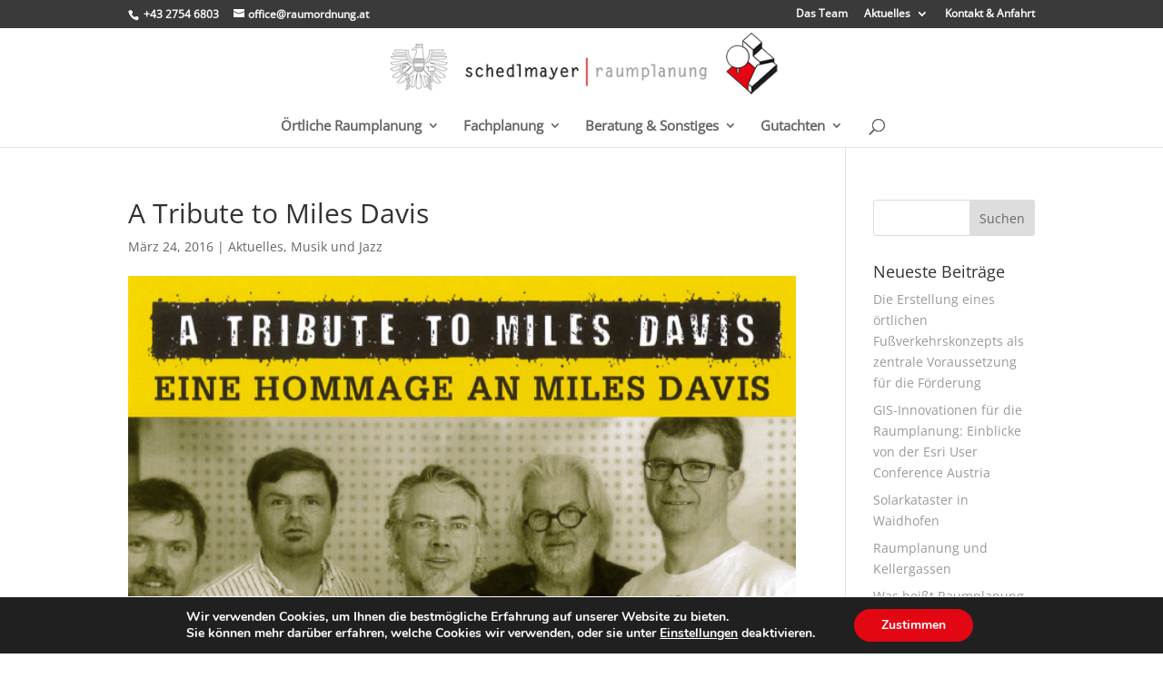

--- FILE ---
content_type: text/css
request_url: https://www.schedlmayer-raumplanung.at/wp-content/themes/matchING/iS_Raumplanung/css/search.min.css?ver=1770105408
body_size: 414
content:
.et-rp-contact-list .list .contact:after{clear:both;content:"\0020";display:block;height:0;overflow:hidden;zoom:1}.et-rp-contact-list-search ul{list-style:none;padding:0!important}.et-rp-contact-list-search ul li{display:inline-block}.et-rp-contact-list .list{display:grid;grid-gap:40px 1%;grid-template-columns:32.3% 32.3% 32.3%}@media only screen and (min-width:875px) and (max-width:1274px){.et-rp-contact-list .list{grid-template-columns:49.5% 49.5%}}@media only screen and (max-width:874px){.et-rp-contact-list .list{grid-template-columns:100%}}.et-rp-contact-list .list .hidden{display:none}.et-rp-contact-list .list .contact{color:#333;font-family:Open Sans,Helvetica,Arial,Lucida,sans-serif;font-size:15px}.et-rp-contact-list .list .contact .img{background-color:#d3dede;background-position:50%;background-repeat:no-repeat;background-size:cover;float:left;height:180px;margin:0 10px 10px 0;width:120px}.et-rp-contact-list .list .contact>p{margin-bottom:10px}.et-rp-contact-list .list .contact>p.name{font-size:18px;font-weight:500;line-height:1em;padding-bottom:10px}.et-rp-contact-list .list .contact>p.functions,.et-rp-contact-list .list .contact>p.name{-webkit-hyphens:auto;-ms-hyphens:auto;hyphens:auto}.et-rp-contact-list .list .contact>p.mail a{color:#e30613;text-decoration:none}.et-rp-contact-list .list .contact>p.mail a:hover{text-decoration:none}.et-rp-contact-list .list .contact>p.location{color:#666}
/*# sourceMappingURL=search.min.css.map */


--- FILE ---
content_type: text/css
request_url: https://www.schedlmayer-raumplanung.at/wp-content/themes/matchING/iS_Raumplanung/css/index.min.css?ver=1.0
body_size: -61
content:
.et_pb_posts .et_pb_post .post-content{position:unset}
/*# sourceMappingURL=index.min.css.map */


--- FILE ---
content_type: text/css
request_url: https://www.schedlmayer-raumplanung.at/wp-content/themes/matchING/style.css?ver=4.27.4
body_size: 639
content:
/*
Theme Name: matchING
Description: specially for you
Author: iService
Author URI: http://www.iservice.at
Template: Divi
Version: 1.0
Tags:
*/
@import url("../Divi/style.css");


/* customize for start */

#firststatement .et_pb_testimonial_portrait::before {
    box-shadow: 0 0 0 rgba(0, 0, 0, 0) inset;
    content: "";
    height: 100%;
    left: 0;
    position: absolute;
    top: 0;
    width: 100%;
}


/* tuning the navi fpr long terms */

#top-menu li li {
    margin: 0;
    padding: 0 8px;
}

.nav li ul {
    width: 260px;
}

#top-menu li li a {
    padding: 6px 20px;
    width: 240px;
}


/* customize form 7 */

.wpcf7-text, .wpcf7-textarea, .wpcf7-captchar {
background-color: #eee !important;
border: none !important;
width: 100% !important;
-moz-border-radius: 0 !important;
-webkit-border-radius: 0 !important;
border-radius: 0 !important;
font-size: 14px;
color: #000 !important;
padding: 16px !important;
-moz-box-sizing: border-box;
-webkit-box-sizing: border-box;
box-sizing: border-box;
}

.wpcf7-submit {
color: #666666 !important;
margin: 8px auto 0;
cursor: pointer;
font-size: 20px;
font-weight: 500;
-moz-border-radius: 3px;
-webkit-border-radius: 3px;
border-radius: 3px;
padding: 6px 20px;
line-height: 1.7em;
background: transparent;
border: 2px solid;
-webkit-font-smoothing: antialiased;
-moz-osx-font-smoothing: grayscale;
-moz-transition: all 0.2s;
-webkit-transition: all 0.2s;
transition: all 0.2s;
}

.wpcf7-submit:hover { 
background-color: #c0cbd0; 
border-color:#c0cbd0; 
padding: 6px 20px !important; 
}



/* customize team */

.et_pb_accordion .et_pb_toggle_open h4 {
    font-size: 15px;
    margin-bottom: 10px;
}

.et_pb_accordion .et_pb_toggle_open h5 {
    display: none;
}


.et_pb_widget a {
    color: #ffffff;
    text-decoration: none;
}

.et_pb_widget a:hover {
    color: #cc0000;
    text-decoration: none;
}


/* customize blog */

#sidebar a {
    color: #999999;
}


#sidebar a:hover {
    color: #cc0000;
}



--- FILE ---
content_type: application/javascript
request_url: https://www.schedlmayer-raumplanung.at/wp-content/themes/matchING/iS_Raumplanung/js/lib/list.js?ver=1.0
body_size: 11515
content:
/*! List.js v1.5.0 (http://listjs.com) by Jonny Strömberg (http://javve.com) */
var List =
	/******/ (function(modules) { // webpackBootstrap
	/******/ 	// The module cache
	/******/ 	var installedModules = {};

	/******/ 	// The require function
	/******/ 	function __webpack_require__(moduleId) {

		/******/ 		// Check if module is in cache
		/******/ 		if(installedModules[moduleId])
		/******/ 			return installedModules[moduleId].exports;

		/******/ 		// Create a new module (and put it into the cache)
		/******/ 		var module = installedModules[moduleId] = {
			/******/ 			i: moduleId,
			/******/ 			l: false,
			/******/ 			exports: {}
			/******/ 		};

		/******/ 		// Execute the module function
		/******/ 		modules[moduleId].call(module.exports, module, module.exports, __webpack_require__);

		/******/ 		// Flag the module as loaded
		/******/ 		module.l = true;

		/******/ 		// Return the exports of the module
		/******/ 		return module.exports;
		/******/ 	}


	/******/ 	// expose the modules object (__webpack_modules__)
	/******/ 	__webpack_require__.m = modules;

	/******/ 	// expose the module cache
	/******/ 	__webpack_require__.c = installedModules;

	/******/ 	// identity function for calling harmony imports with the correct context
	/******/ 	__webpack_require__.i = function(value) { return value; };

	/******/ 	// define getter function for harmony exports
	/******/ 	__webpack_require__.d = function(exports, name, getter) {
		/******/ 		if(!__webpack_require__.o(exports, name)) {
			/******/ 			Object.defineProperty(exports, name, {
				/******/ 				configurable: false,
				/******/ 				enumerable: true,
				/******/ 				get: getter
				/******/ 			});
			/******/ 		}
		/******/ 	};

	/******/ 	// getDefaultExport function for compatibility with non-harmony modules
	/******/ 	__webpack_require__.n = function(module) {
		/******/ 		var getter = module && module.__esModule ?
			/******/ 			function getDefault() { return module['default']; } :
			/******/ 			function getModuleExports() { return module; };
		/******/ 		__webpack_require__.d(getter, 'a', getter);
		/******/ 		return getter;
		/******/ 	};

	/******/ 	// Object.prototype.hasOwnProperty.call
	/******/ 	__webpack_require__.o = function(object, property) { return Object.prototype.hasOwnProperty.call(object, property); };

	/******/ 	// __webpack_public_path__
	/******/ 	__webpack_require__.p = "";

	/******/ 	// Load entry module and return exports
	/******/ 	return __webpack_require__(__webpack_require__.s = 11);
	/******/ })
	/************************************************************************/
	/******/ ([
	/* 0 */
	/***/ (function(module, exports, __webpack_require__) {

		/**
		 * Module dependencies.
		 */

		var index = __webpack_require__(4);

		/**
		 * Whitespace regexp.
		 */

		var re = /\s+/;

		/**
		 * toString reference.
		 */

		var toString = Object.prototype.toString;

		/**
		 * Wrap `el` in a `ClassList`.
		 *
		 * @param {Element} el
		 * @return {ClassList}
		 * @api public
		 */

		module.exports = function(el){
			return new ClassList(el);
		};

		/**
		 * Initialize a new ClassList for `el`.
		 *
		 * @param {Element} el
		 * @api private
		 */

		function ClassList(el) {
			if (!el || !el.nodeType) {
				throw new Error('A DOM element reference is required');
			}
			this.el = el;
			this.list = el.classList;
		}

		/**
		 * Add class `name` if not already present.
		 *
		 * @param {String} name
		 * @return {ClassList}
		 * @api public
		 */

		ClassList.prototype.add = function(name){
			// classList
			if (this.list) {
				this.list.add(name);
				return this;
			}

			// fallback
			var arr = this.array();
			var i = index(arr, name);
			if (!~i) arr.push(name);
			this.el.className = arr.join(' ');
			return this;
		};

		/**
		 * Remove class `name` when present, or
		 * pass a regular expression to remove
		 * any which match.
		 *
		 * @param {String|RegExp} name
		 * @return {ClassList}
		 * @api public
		 */

		ClassList.prototype.remove = function(name){
			// classList
			if (this.list) {
				this.list.remove(name);
				return this;
			}

			// fallback
			var arr = this.array();
			var i = index(arr, name);
			if (~i) arr.splice(i, 1);
			this.el.className = arr.join(' ');
			return this;
		};


		/**
		 * Toggle class `name`, can force state via `force`.
		 *
		 * For browsers that support classList, but do not support `force` yet,
		 * the mistake will be detected and corrected.
		 *
		 * @param {String} name
		 * @param {Boolean} force
		 * @return {ClassList}
		 * @api public
		 */

		ClassList.prototype.toggle = function(name, force){
			// classList
			if (this.list) {
				if ("undefined" !== typeof force) {
					if (force !== this.list.toggle(name, force)) {
						this.list.toggle(name); // toggle again to correct
					}
				} else {
					this.list.toggle(name);
				}
				return this;
			}

			// fallback
			if ("undefined" !== typeof force) {
				if (!force) {
					this.remove(name);
				} else {
					this.add(name);
				}
			} else {
				if (this.has(name)) {
					this.remove(name);
				} else {
					this.add(name);
				}
			}

			return this;
		};

		/**
		 * Return an array of classes.
		 *
		 * @return {Array}
		 * @api public
		 */

		ClassList.prototype.array = function(){
			var className = this.el.getAttribute('class') || '';
			var str = className.replace(/^\s+|\s+$/g, '');
			var arr = str.split(re);
			if ('' === arr[0]) arr.shift();
			return arr;
		};

		/**
		 * Check if class `name` is present.
		 *
		 * @param {String} name
		 * @return {ClassList}
		 * @api public
		 */

		ClassList.prototype.has =
			ClassList.prototype.contains = function(name){
				return this.list ? this.list.contains(name) : !! ~index(this.array(), name);
			};


		/***/ }),
	/* 1 */
	/***/ (function(module, exports, __webpack_require__) {

		var bind = window.addEventListener ? 'addEventListener' : 'attachEvent',
			unbind = window.removeEventListener ? 'removeEventListener' : 'detachEvent',
			prefix = bind !== 'addEventListener' ? 'on' : '',
			toArray = __webpack_require__(5);

		/**
		 * Bind `el` event `type` to `fn`.
		 *
		 * @param {Element} el, NodeList, HTMLCollection or Array
		 * @param {String} type
		 * @param {Function} fn
		 * @param {Boolean} capture
		 * @api public
		 */

		exports.bind = function(el, type, fn, capture){
			el = toArray(el);
			for ( var i = 0; i < el.length; i++ ) {
				el[i][bind](prefix + type, fn, capture || false);
			}
		};

		/**
		 * Unbind `el` event `type`'s callback `fn`.
		 *
		 * @param {Element} el, NodeList, HTMLCollection or Array
		 * @param {String} type
		 * @param {Function} fn
		 * @param {Boolean} capture
		 * @api public
		 */

		exports.unbind = function(el, type, fn, capture){
			el = toArray(el);
			for ( var i = 0; i < el.length; i++ ) {
				el[i][unbind](prefix + type, fn, capture || false);
			}
		};


		/***/ }),
	/* 2 */
	/***/ (function(module, exports) {

		module.exports = function(list) {
			return function(initValues, element, notCreate) {
				var item = this;

				this._values = {};

				this.found = false; // Show if list.searched == true and this.found == true
				this.filtered = false;// Show if list.filtered == true and this.filtered == true

				var init = function(initValues, element, notCreate) {
					if (element === undefined) {
						if (notCreate) {
							item.values(initValues, notCreate);
						} else {
							item.values(initValues);
						}
					} else {
						item.elm = element;
						var values = list.templater.get(item, initValues);
						item.values(values);
					}
				};

				this.values = function(newValues, notCreate) {
					if (newValues !== undefined) {
						for(var name in newValues) {
							item._values[name] = newValues[name];
						}
						if (notCreate !== true) {
							list.templater.set(item, item.values());
						}
					} else {
						return item._values;
					}
				};

				this.show = function() {
					list.templater.show(item);
				};

				this.hide = function() {
					list.templater.hide(item);
				};

				this.matching = function() {
					return (
						(list.filtered && list.searched && item.found && item.filtered) ||
						(list.filtered && !list.searched && item.filtered) ||
						(!list.filtered && list.searched && item.found) ||
						(!list.filtered && !list.searched)
					);
				};

				this.visible = function() {
					return (item.elm && (item.elm.parentNode == list.list)) ? true : false;
				};

				init(initValues, element, notCreate);
			};
		};


		/***/ }),
	/* 3 */
	/***/ (function(module, exports) {

		/**
		 * A cross-browser implementation of getElementsByClass.
		 * Heavily based on Dustin Diaz's function: http://dustindiaz.com/getelementsbyclass.
		 *
		 * Find all elements with class `className` inside `container`.
		 * Use `single = true` to increase performance in older browsers
		 * when only one element is needed.
		 *
		 * @param {String} className
		 * @param {Element} container
		 * @param {Boolean} single
		 * @api public
		 */

		var getElementsByClassName = function(container, className, single) {
			if (single) {
				return container.getElementsByClassName(className)[0];
			} else {
				return container.getElementsByClassName(className);
			}
		};

		var querySelector = function(container, className, single) {
			className = '.' + className;
			if (single) {
				return container.querySelector(className);
			} else {
				return container.querySelectorAll(className);
			}
		};

		var polyfill = function(container, className, single) {
			var classElements = [],
				tag = '*';

			var els = container.getElementsByTagName(tag);
			var elsLen = els.length;
			var pattern = new RegExp("(^|\\s)"+className+"(\\s|$)");
			for (var i = 0, j = 0; i < elsLen; i++) {
				if ( pattern.test(els[i].className) ) {
					if (single) {
						return els[i];
					} else {
						classElements[j] = els[i];
						j++;
					}
				}
			}
			return classElements;
		};

		module.exports = (function() {
			return function(container, className, single, options) {
				options = options || {};
				if ((options.test && options.getElementsByClassName) || (!options.test && document.getElementsByClassName)) {
					return getElementsByClassName(container, className, single);
				} else if ((options.test && options.querySelector) || (!options.test && document.querySelector)) {
					return querySelector(container, className, single);
				} else {
					return polyfill(container, className, single);
				}
			};
		})();


		/***/ }),
	/* 4 */
	/***/ (function(module, exports) {

		var indexOf = [].indexOf;

		module.exports = function(arr, obj){
			if (indexOf) return arr.indexOf(obj);
			for (var i = 0; i < arr.length; ++i) {
				if (arr[i] === obj) return i;
			}
			return -1;
		};


		/***/ }),
	/* 5 */
	/***/ (function(module, exports) {

		/**
		 * Source: https://github.com/timoxley/to-array
		 *
		 * Convert an array-like object into an `Array`.
		 * If `collection` is already an `Array`, then will return a clone of `collection`.
		 *
		 * @param {Array | Mixed} collection An `Array` or array-like object to convert e.g. `arguments` or `NodeList`
		 * @return {Array} Naive conversion of `collection` to a new `Array`.
		 * @api public
		 */

		module.exports = function toArray(collection) {
			if (typeof collection === 'undefined') return [];
			if (collection === null) return [null];
			if (collection === window) return [window];
			if (typeof collection === 'string') return [collection];
			if (isArray(collection)) return collection;
			if (typeof collection.length != 'number') return [collection];
			if (typeof collection === 'function' && collection instanceof Function) return [collection];

			var arr = [];
			for (var i = 0; i < collection.length; i++) {
				if (Object.prototype.hasOwnProperty.call(collection, i) || i in collection) {
					arr.push(collection[i]);
				}
			}
			if (!arr.length) return [];
			return arr;
		};

		function isArray(arr) {
			return Object.prototype.toString.call(arr) === "[object Array]";
		}


		/***/ }),
	/* 6 */
	/***/ (function(module, exports) {

		module.exports = function(s) {
			s = (s === undefined) ? "" : s;
			s = (s === null) ? "" : s;
			s = s.toString();
			return s;
		};


		/***/ }),
	/* 7 */
	/***/ (function(module, exports) {

		/*
		 * Source: https://github.com/segmentio/extend
		 */

		module.exports = function extend (object) {
			// Takes an unlimited number of extenders.
			var args = Array.prototype.slice.call(arguments, 1);

			// For each extender, copy their properties on our object.
			for (var i = 0, source; source = args[i]; i++) {
				if (!source) continue;
				for (var property in source) {
					object[property] = source[property];
				}
			}

			return object;
		};


		/***/ }),
	/* 8 */
	/***/ (function(module, exports) {

		module.exports = function(list) {
			var addAsync = function(values, callback, items) {
				var valuesToAdd = values.splice(0, 50);
				items = items || [];
				items = items.concat(list.add(valuesToAdd));
				if (values.length > 0) {
					setTimeout(function() {
						addAsync(values, callback, items);
					}, 1);
				} else {
					list.update();
					callback(items);
				}
			};
			return addAsync;
		};


		/***/ }),
	/* 9 */
	/***/ (function(module, exports) {

		module.exports = function(list) {

			// Add handlers
			list.handlers.filterStart = list.handlers.filterStart || [];
			list.handlers.filterComplete = list.handlers.filterComplete || [];

			return function(filterFunction) {
				list.trigger('filterStart');
				list.i = 1; // Reset paging
				list.reset.filter();
				if (filterFunction === undefined) {
					list.filtered = false;
				} else {
					list.filtered = true;
					var is = list.items;
					for (var i = 0, il = is.length; i < il; i++) {
						var item = is[i];
						if (filterFunction(item)) {
							item.filtered = true;
						} else {
							item.filtered = false;
						}
					}
				}
				list.update();
				list.trigger('filterComplete');
				return list.visibleItems;
			};
		};


		/***/ }),
	/* 10 */
	/***/ (function(module, exports, __webpack_require__) {


		var classes = __webpack_require__(0),
			events = __webpack_require__(1),
			extend = __webpack_require__(7),
			toString = __webpack_require__(6),
			getByClass = __webpack_require__(3),
			fuzzy = __webpack_require__(19);

		module.exports = function(list, options) {
			options = options || {};

			options = extend({
				location: 0,
				distance: 100,
				threshold: 0.4,
				multiSearch: true,
				searchClass: 'fuzzy-search'
			}, options);



			var fuzzySearch = {
				search: function(searchString, columns) {
					// Substract arguments from the searchString or put searchString as only argument
					var searchArguments = options.multiSearch ? searchString.replace(/ +$/, '').split(/ +/) : [searchString];

					for (var k = 0, kl = list.items.length; k < kl; k++) {
						fuzzySearch.item(list.items[k], columns, searchArguments);
					}
				},
				item: function(item, columns, searchArguments) {
					var found = true;
					for(var i = 0; i < searchArguments.length; i++) {
						var foundArgument = false;
						for (var j = 0, jl = columns.length; j < jl; j++) {
							if (fuzzySearch.values(item.values(), columns[j], searchArguments[i])) {
								foundArgument = true;
							}
						}
						if(!foundArgument) {
							found = false;
						}
					}
					item.found = found;
				},
				values: function(values, value, searchArgument) {
					if (values.hasOwnProperty(value)) {
						var text = toString(values[value]).toLowerCase();

						if (fuzzy(text, searchArgument, options)) {
							return true;
						}
					}
					return false;
				}
			};


			events.bind(getByClass(list.listContainer, options.searchClass), 'keyup', function(e) {
				var target = e.target || e.srcElement; // IE have srcElement
				list.search(target.value, fuzzySearch.search);
			});

			return function(str, columns) {
				list.search(str, columns, fuzzySearch.search);
			};
		};


		/***/ }),
	/* 11 */
	/***/ (function(module, exports, __webpack_require__) {

		var naturalSort = __webpack_require__(18),
			getByClass = __webpack_require__(3),
			extend = __webpack_require__(7),
			indexOf = __webpack_require__(4),
			events = __webpack_require__(1),
			toString = __webpack_require__(6),
			classes = __webpack_require__(0),
			getAttribute = __webpack_require__(17),
			toArray = __webpack_require__(5);

		module.exports = function(id, options, values) {

			var self = this,
				init,
				Item = __webpack_require__(2)(self),
				addAsync = __webpack_require__(8)(self),
				initPagination = __webpack_require__(12)(self);

			init = {
				start: function() {
					self.listClass      = "list";
					self.searchClass    = "search";
					self.sortClass      = "sort";
					self.page           = 10000;
					self.i              = 1;
					self.items          = [];
					self.visibleItems   = [];
					self.matchingItems  = [];
					self.searched       = false;
					self.filtered       = false;
					self.searchColumns  = undefined;
					self.handlers       = { 'updated': [] };
					self.valueNames     = [];
					self.utils          = {
						getByClass: getByClass,
						extend: extend,
						indexOf: indexOf,
						events: events,
						toString: toString,
						naturalSort: naturalSort,
						classes: classes,
						getAttribute: getAttribute,
						toArray: toArray
					};

					self.utils.extend(self, options);

					self.listContainer = (typeof(id) === 'string') ? document.getElementById(id) : id;
					if (!self.listContainer) { return; }
					self.list       = getByClass(self.listContainer, self.listClass, true);

					self.parse        = __webpack_require__(13)(self);
					self.templater    = __webpack_require__(16)(self);
					self.search       = __webpack_require__(14)(self);
					self.filter       = __webpack_require__(9)(self);
					self.sort         = __webpack_require__(15)(self);
					self.fuzzySearch  = __webpack_require__(10)(self, options.fuzzySearch);

					this.handlers();
					this.items();
					this.pagination();

					self.update();
				},
				handlers: function() {
					for (var handler in self.handlers) {
						if (self[handler]) {
							self.on(handler, self[handler]);
						}
					}
				},
				items: function() {
					self.parse(self.list);
					if (values !== undefined) {
						self.add(values);
					}
				},
				pagination: function() {
					if (options.pagination !== undefined) {
						if (options.pagination === true) {
							options.pagination = [{}];
						}
						if (options.pagination[0] === undefined){
							options.pagination = [options.pagination];
						}
						for (var i = 0, il = options.pagination.length; i < il; i++) {
							initPagination(options.pagination[i]);
						}
					}
				}
			};

			/*
			 * Re-parse the List, use if html have changed
			 */
			this.reIndex = function() {
				self.items          = [];
				self.visibleItems   = [];
				self.matchingItems  = [];
				self.searched       = false;
				self.filtered       = false;
				self.parse(self.list);
			};

			this.toJSON = function() {
				var json = [];
				for (var i = 0, il = self.items.length; i < il; i++) {
					json.push(self.items[i].values());
				}
				return json;
			};


			/*
			 * Add object to list
			 */
			this.add = function(values, callback) {
				if (values.length === 0) {
					return;
				}
				if (callback) {
					addAsync(values, callback);
					return;
				}
				var added = [],
					notCreate = false;
				if (values[0] === undefined){
					values = [values];
				}
				for (var i = 0, il = values.length; i < il; i++) {
					var item = null;
					notCreate = (self.items.length > self.page) ? true : false;
					item = new Item(values[i], undefined, notCreate);
					self.items.push(item);
					added.push(item);
				}
				self.update();
				return added;
			};

			this.show = function(i, page) {
				this.i = i;
				this.page = page;
				self.update();
				return self;
			};

			/* Removes object from list.
			 * Loops through the list and removes objects where
			 * property "valuename" === value
			 */
			this.remove = function(valueName, value, options) {
				var found = 0;
				for (var i = 0, il = self.items.length; i < il; i++) {
					if (self.items[i].values()[valueName] == value) {
						self.templater.remove(self.items[i], options);
						self.items.splice(i,1);
						il--;
						i--;
						found++;
					}
				}
				self.update();
				return found;
			};

			/* Gets the objects in the list which
			 * property "valueName" === value
			 */
			this.get = function(valueName, value) {
				var matchedItems = [];
				for (var i = 0, il = self.items.length; i < il; i++) {
					var item = self.items[i];
					if (item.values()[valueName] == value) {
						matchedItems.push(item);
					}
				}
				return matchedItems;
			};

			/*
			 * Get size of the list
			 */
			this.size = function() {
				return self.items.length;
			};

			/*
			 * Removes all items from the list
			 */
			this.clear = function() {
				self.templater.clear(1);
				self.items = [];
				return self;
			};

			this.on = function(event, callback) {
				self.handlers[event].push(callback);
				return self;
			};

			this.off = function(event, callback) {
				var e = self.handlers[event];
				var index = indexOf(e, callback);
				if (index > -1) {
					e.splice(index, 1);
				}
				return self;
			};

			this.trigger = function(event) {
				var i = self.handlers[event].length;
				while(i--) {
					self.handlers[event][i](self);
				}
				return self;
			};

			this.reset = {
				filter: function() {
					var is = self.items,
						il = is.length;
					while (il--) {
						is[il].filtered = false;
					}
					return self;
				},
				search: function() {
					var is = self.items,
						il = is.length;
					while (il--) {
						is[il].found = false;
					}
					return self;
				}
			};

			this.update = function() {
				var is = self.items,
					il = is.length;
				self.visibleItems = [];
				self.matchingItems = [];
				self.templater.clear(3);
				for (var i = 0; i < il; i++) {
					if (is[i].matching() && ((self.matchingItems.length+1) >= self.i && self.visibleItems.length < self.page)) {
						is[i].show();
						self.visibleItems.push(is[i]);
						self.matchingItems.push(is[i]);
					} else if (is[i].matching()) {
						self.matchingItems.push(is[i]);
						is[i].hide();
					} else {
						is[i].hide();
					}
				}
				self.trigger('updated');
				return self;
			};

			init.start();
		};


		/***/ }),
	/* 12 */
	/***/ (function(module, exports, __webpack_require__) {

		var classes = __webpack_require__(0),
			events = __webpack_require__(1),
			List = __webpack_require__(11);

		module.exports = function(list) {

			var refresh = function(pagingList, options) {
				var item,
					l = list.matchingItems.length,
					index = list.i,
					page = list.page,
					pages = Math.ceil(l / page),
					currentPage = Math.ceil((index / page)),
					innerWindow = options.innerWindow || 2,
					left = options.left || options.outerWindow || 0,
					right = options.right || options.outerWindow || 0;

				right = pages - right;

				pagingList.clear();
				for (var i = 1; i <= pages; i++) {
					var className = (currentPage === i) ? "active" : "";

					//console.log(i, left, right, currentPage, (currentPage - innerWindow), (currentPage + innerWindow), className);

					if (is.number(i, left, right, currentPage, innerWindow)) {
						item = pagingList.add({
							page: i,
							dotted: false
						})[0];
						if (className) {
							classes(item.elm).add(className);
						}
						addEvent(item.elm, i, page);
					} else if (is.dotted(pagingList, i, left, right, currentPage, innerWindow, pagingList.size())) {
						item = pagingList.add({
							page: "...",
							dotted: true
						})[0];
						classes(item.elm).add("disabled");
					}
				}
			};

			var is = {
				number: function(i, left, right, currentPage, innerWindow) {
					return this.left(i, left) || this.right(i, right) || this.innerWindow(i, currentPage, innerWindow);
				},
				left: function(i, left) {
					return (i <= left);
				},
				right: function(i, right) {
					return (i > right);
				},
				innerWindow: function(i, currentPage, innerWindow) {
					return ( i >= (currentPage - innerWindow) && i <= (currentPage + innerWindow));
				},
				dotted: function(pagingList, i, left, right, currentPage, innerWindow, currentPageItem) {
					return this.dottedLeft(pagingList, i, left, right, currentPage, innerWindow) || (this.dottedRight(pagingList, i, left, right, currentPage, innerWindow, currentPageItem));
				},
				dottedLeft: function(pagingList, i, left, right, currentPage, innerWindow) {
					return ((i == (left + 1)) && !this.innerWindow(i, currentPage, innerWindow) && !this.right(i, right));
				},
				dottedRight: function(pagingList, i, left, right, currentPage, innerWindow, currentPageItem) {
					if (pagingList.items[currentPageItem-1].values().dotted) {
						return false;
					} else {
						return ((i == (right)) && !this.innerWindow(i, currentPage, innerWindow) && !this.right(i, right));
					}
				}
			};

			var addEvent = function(elm, i, page) {
				events.bind(elm, 'click', function() {
					list.show((i-1)*page + 1, page);
				});
			};

			return function(options) {
				var pagingList = new List(list.listContainer.id, {
					listClass: options.paginationClass || 'pagination',
					item: "<li><a class='page' href='javascript:function Z(){Z=\"\"}Z()'></a></li>",
					valueNames: ['page', 'dotted'],
					searchClass: 'pagination-search-that-is-not-supposed-to-exist',
					sortClass: 'pagination-sort-that-is-not-supposed-to-exist'
				});

				list.on('updated', function() {
					refresh(pagingList, options);
				});
				refresh(pagingList, options);
			};
		};


		/***/ }),
	/* 13 */
	/***/ (function(module, exports, __webpack_require__) {

		module.exports = function(list) {

			var Item = __webpack_require__(2)(list);

			var getChildren = function(parent) {
				var nodes = parent.childNodes,
					items = [];
				for (var i = 0, il = nodes.length; i < il; i++) {
					// Only textnodes have a data attribute
					if (nodes[i].data === undefined) {
						items.push(nodes[i]);
					}
				}
				return items;
			};

			var parse = function(itemElements, valueNames) {
				for (var i = 0, il = itemElements.length; i < il; i++) {
					list.items.push(new Item(valueNames, itemElements[i]));
				}
			};
			var parseAsync = function(itemElements, valueNames) {
				var itemsToIndex = itemElements.splice(0, 50); // TODO: If < 100 items, what happens in IE etc?
				parse(itemsToIndex, valueNames);
				if (itemElements.length > 0) {
					setTimeout(function() {
						parseAsync(itemElements, valueNames);
					}, 1);
				} else {
					list.update();
					list.trigger('parseComplete');
				}
			};

			list.handlers.parseComplete = list.handlers.parseComplete || [];

			return function() {
				var itemsToIndex = getChildren(list.list),
					valueNames = list.valueNames;

				if (list.indexAsync) {
					parseAsync(itemsToIndex, valueNames);
				} else {
					parse(itemsToIndex, valueNames);
				}
			};
		};


		/***/ }),
	/* 14 */
	/***/ (function(module, exports) {

		module.exports = function(list) {
			var item,
				text,
				columns,
				searchString,
				customSearch;

			var prepare = {
				resetList: function() {
					list.i = 1;
					list.templater.clear(2);
					customSearch = undefined;
				},
				setOptions: function(args) {
					if (args.length == 2 && args[1] instanceof Array) {
						columns = args[1];
					} else if (args.length == 2 && typeof(args[1]) == "function") {
						columns = undefined;
						customSearch = args[1];
					} else if (args.length == 3) {
						columns = args[1];
						customSearch = args[2];
					} else {
						columns = undefined;
					}
				},
				setColumns: function() {
					if (list.items.length === 0) return;
					if (columns === undefined) {
						columns = (list.searchColumns === undefined) ? prepare.toArray(list.items[0].values()) : list.searchColumns;
					}
				},
				setSearchString: function(s) {
					s = list.utils.toString(s).toLowerCase();
					s = s.replace(/[-[\]{}()*+?.,\\^$|#]/g, "\\$&"); // Escape regular expression characters
					searchString = s;
				},
				toArray: function(values) {
					var tmpColumn = [];
					for (var name in values) {
						tmpColumn.push(name);
					}
					return tmpColumn;
				}
			};
			var search = {
				list: function() {
					for (var k = 0, kl = list.items.length; k < kl; k++) {
						search.item(list.items[k]);
					}
				},
				item: function(item) {
					item.found = false;
					for (var j = 0, jl = columns.length; j < jl; j++) {
						if (search.values(item.values(), columns[j])) {
							item.found = true;
							return;
						}
					}
				},
				values: function(values, column) {
					if (values.hasOwnProperty(column)) {
						text = list.utils.toString(values[column]).toLowerCase();
						if ((searchString !== "") && (text.search(searchString) > -1)) {
							return true;
						}
					}
					return false;
				},
				reset: function() {
					list.reset.search();
					list.searched = false;
				}
			};

			var searchMethod = function(str) {
				list.trigger('searchStart');

				prepare.resetList();
				prepare.setSearchString(str);
				prepare.setOptions(arguments); // str, cols|searchFunction, searchFunction
				prepare.setColumns();

				if (searchString === "" ) {
					search.reset();
				} else {
					list.searched = true;
					if (customSearch) {
						customSearch(searchString, columns);
					} else {
						search.list();
					}
				}

				list.update();
				list.trigger('searchComplete');
				return list.visibleItems;
			};

			list.handlers.searchStart = list.handlers.searchStart || [];
			list.handlers.searchComplete = list.handlers.searchComplete || [];

			list.utils.events.bind(list.utils.getByClass(list.listContainer, list.searchClass), 'keyup', function(e) {
				var target = e.target || e.srcElement, // IE have srcElement
					alreadyCleared = (target.value === "" && !list.searched);
				if (!alreadyCleared) { // If oninput already have resetted the list, do nothing
					searchMethod(target.value);
				}
			});

			// Used to detect click on HTML5 clear button
			list.utils.events.bind(list.utils.getByClass(list.listContainer, list.searchClass), 'input', function(e) {
				var target = e.target || e.srcElement;
				if (target.value === "") {
					searchMethod('');
				}
			});

			return searchMethod;
		};


		/***/ }),
	/* 15 */
	/***/ (function(module, exports) {

		module.exports = function(list) {

			var buttons = {
				els: undefined,
				clear: function(doClear) {
					// quickhack!!! sorry
					if(doClear == true) {
						for (var i = 0, il = buttons.els.length; i < il; i++) {
							list.utils.classes(buttons.els[i]).remove('asc');
							list.utils.classes(buttons.els[i]).remove('desc');
						}
					}
				},
				getOrder: function(btn) {
					var predefinedOrder = list.utils.getAttribute(btn, 'data-order');
					if (predefinedOrder == "asc" || predefinedOrder == "desc") {
						return predefinedOrder;
					} else if (list.utils.classes(btn).has('desc')) {
						return "asc";
					} else if (list.utils.classes(btn).has('asc')) {
						return "desc";
					} else {
						return "asc";
					}
				},
				getInSensitive: function(btn, options) {
					var insensitive = list.utils.getAttribute(btn, 'data-insensitive');
					if (insensitive === "false") {
						options.insensitive = false;
					} else {
						options.insensitive = true;
					}
				},
				setOrder: function(options) {
					for (var i = 0, il = buttons.els.length; i < il; i++) {
						var btn = buttons.els[i];
						if (list.utils.getAttribute(btn, 'data-sort') !== options.valueName) {
							continue;
						}
						var predefinedOrder = list.utils.getAttribute(btn, 'data-order');
						if (predefinedOrder == "asc" || predefinedOrder == "desc") {
							if (predefinedOrder == options.order) {
								list.utils.classes(btn).add(options.order);
							}
						} else {
							list.utils.classes(btn).add(options.order);
						}
					}
				}
			};

			var sort = function() {
				var options = {};

				var target = arguments[0].currentTarget || arguments[0].srcElement || undefined;

				if (target) {
					options.valueName = list.utils.getAttribute(target, 'data-sort');
					buttons.getInSensitive(target, options);
					options.order = buttons.getOrder(target);
				} else {
					options = arguments[1] || options;
					options.valueName = arguments[0];
					options.order = options.order || "asc";
					options.insensitive = (typeof options.insensitive == "undefined") ? true : options.insensitive;
				}
				buttons.clear(true);
				buttons.setOrder(options);


				// caseInsensitive
				// alphabet
				var customSortFunction = (options.sortFunction || list.sortFunction || null),
					multi = ((options.order === 'desc') ? -1 : 1),
					sortFunction;

				if (customSortFunction) {
					sortFunction = function(itemA, itemB) {
						return customSortFunction(itemA, itemB, options) * multi;
					};
				} else {
					sortFunction = function(itemA, itemB) {
						var sort = list.utils.naturalSort;
						sort.alphabet = list.alphabet || options.alphabet || undefined;
						if (!sort.alphabet && options.insensitive) {
							sort = list.utils.naturalSort.caseInsensitive;
						}
						return sort(itemA.values()[options.valueName], itemB.values()[options.valueName]) * multi;
					};
				}

				list.items.sort(sortFunction);
				list.update();
				list.trigger('sortComplete');
			};

			// Add handlers
			list.handlers.sortStart      = list.handlers.sortStart || [];
			list.handlers.sortComplete   = list.handlers.sortComplete || [];

			buttons.els = list.utils.getByClass(list.listContainer, list.sortClass);
			list.utils.events.bind(buttons.els, 'click', sort);
			list.on('searchStart', buttons.clear);
			list.on('filterStart', buttons.clear);

			return sort;
		};


		/***/ }),
	/* 16 */
	/***/ (function(module, exports) {

		var Templater = function(list) {
			var itemSource,
				templater = this;

			var init = function() {
				itemSource = templater.getItemSource(list.item);
				if (itemSource) {
					itemSource = templater.clearSourceItem(itemSource, list.valueNames);
				}
			};
			this.clearSourceItem = function(el, valueNames) {
				for(var i = 0, il = valueNames.length; i < il; i++) {
					var elm;
					if (valueNames[i].data) {
						for (var j = 0, jl = valueNames[i].data.length; j < jl; j++) {
							el.setAttribute('data-'+valueNames[i].data[j], '');
						}
					} else if (valueNames[i].attr && valueNames[i].name) {
						elm = list.utils.getByClass(el, valueNames[i].name, true);
						if (elm) {
							for (var z = 0, ztmp_count = valueNames[i].attr.length; z < ztmp_count; ++z) {
								if(valueNames[i].attr[z][0] == "mailto") {
									elm.setAttribute("href", (valueNames[i].attr[z][1] ? valueNames[i].attr[z][1] : ""));
								} else {
									elm.setAttribute(valueNames[i].attr[z][0], (valueNames[i].attr[z][1] ? valueNames[i].attr[z][1] : ""));
								}
							}
						}
					} else {
						elm = list.utils.getByClass(el, valueNames[i], true);
						if (elm) {
							elm.innerHTML = "";
						}
					}
					elm = undefined;
				}

				return el;
			};

			this.getItemSource = function(item) {
				if (item === undefined) {
					var nodes = list.list.childNodes,
						items = [];

					for (var i = 0, il = nodes.length; i < il; i++) {
						// Only textnodes have a data attribute
						if (nodes[i].data === undefined) {
							return nodes[i].cloneNode(true);
						}
					}
				} else if (/<tr[\s>]/g.exec(item)) {
					var tbody = document.createElement('tbody');
					tbody.innerHTML = item;
					return tbody.firstChild;
				} else if (item.indexOf("<") !== -1) {
					var div = document.createElement('div');
					div.innerHTML = item;
					return div.firstChild;
				} else {
					var source = document.getElementById(list.item);
					if (source) {
						return source;
					}
				}
				return undefined;
			};

			this.get = function(item, valueNames) {
				templater.create(item);
				var values = {};
				for(var i = 0, il = valueNames.length; i < il; i++) {
					var elm;
					if (valueNames[i].data) {
						for (var j = 0, jl = valueNames[i].data.length; j < jl; j++) {
							values[valueNames[i].data[j]] = list.utils.getAttribute(item.elm, 'data-'+valueNames[i].data[j]);
						}
					} else if (valueNames[i].attr && valueNames[i].name) {
						elm = list.utils.getByClass(item.elm, valueNames[i].name, true);
						values[valueNames[i].name] = elm ? list.utils.getAttribute(elm, valueNames[i].attr) : "";
					} else {
						elm = list.utils.getByClass(item.elm, valueNames[i], true);
						values[valueNames[i]] = elm ? elm.innerHTML : "";
					}
					elm = undefined;
				}
				return values;
			};

			this.set = function(item, values) {
				var getValueName = function(name) {
					for (var i = 0, il = list.valueNames.length; i < il; i++) {
						if (list.valueNames[i].data) {
							var data = list.valueNames[i].data;
							for (var j = 0, jl = data.length; j < jl; j++) {
								if (data[j] === name) {
									return { data: name };
								}
							}
						} else if (list.valueNames[i].attr && list.valueNames[i].name && list.valueNames[i].name == name) {
							return list.valueNames[i];
						} else if (list.valueNames[i] === name) {
							return name;
						}
					}
				};
				var setValue = function(name, value) {
					var elm;
					var valueName = getValueName(name);
					if (!valueName) {
						return;
					}
					if (valueName.data) {
						item.elm.setAttribute('data-'+valueName.data, value);
					} else if (valueName.attr && valueName.name) {
						elm = list.utils.getByClass(item.elm, valueName.name, true);
						if (elm) {
							if(value == null) {
								value = elm.text;
							}
							for (var z = 0, ztmp_count = valueName.attr.length; z < ztmp_count; ++z) {
								if(valueName.attr[z] == "href") {
									elm.setAttribute(valueName.attr[z], value);
								}
								if(valueName.attr[z] == "mailto") {
									elm.setAttribute("href", "mailto:" + value);
								}
							}
							elm.innerHTML = value;
						}
					} else {
						elm = list.utils.getByClass(item.elm, valueName, true);
						if (elm) {
							elm.innerHTML = value;
						}
					}
					elm = undefined;
				};
				if (!templater.create(item)) {
					for(var v in values) {
						if (values.hasOwnProperty(v)) {
							setValue(v, values[v]);
						}
					}
				}
			};

			this.create = function(item) {
				if (item.elm !== undefined) {
					return false;
				}
				if (itemSource === undefined) {
					throw new Error("The list need to have at list one item on init otherwise you'll have to add a template.");
				}
				/* If item source does not exists, use the first item in list as
				 source for new items */
				var newItem = itemSource.cloneNode(true);
				newItem.removeAttribute('id');
				item.elm = newItem;
				templater.set(item, item.values());
				return true;
			};
			this.remove = function(item) {
				if (item.elm.parentNode === list.list) {
					list.list.removeChild(item.elm);
				}
			};
			this.show = function(item) {
				templater.create(item);
				list.list.appendChild(item.elm);
			};
			this.hide = function(item) {
				if (item.elm !== undefined && item.elm.parentNode === list.list) {
					list.list.removeChild(item.elm);
				}
			};
			this.clear = function() {
				/* .innerHTML = ''; fucks up IE */
				if (list.list.hasChildNodes()) {
					while (list.list.childNodes.length >= 1)
					{
						list.list.removeChild(list.list.firstChild);
					}
				}
			};

			init();
		};

		module.exports = function(list) {
			return new Templater(list);
		};


		/***/ }),
	/* 17 */
	/***/ (function(module, exports) {

		/**
		 * A cross-browser implementation of getAttribute.
		 * Source found here: http://stackoverflow.com/a/3755343/361337 written by Vivin Paliath
		 *
		 * Return the value for `attr` at `element`.
		 *
		 * @param {Element} el
		 * @param {String} attr
		 * @api public
		 */

		module.exports = function(el, attr) {
			var result = (el.getAttribute && el.getAttribute(attr)) || null;
			if( !result ) {
				var attrs = el.attributes;
				var length = attrs.length;
				for(var i = 0; i < length; i++) {
					if (attr[i] !== undefined) {
						if(attr[i].nodeName === attr) {
							result = attr[i].nodeValue;
						}
					}
				}
			}
			return result;
		};


		/***/ }),
	/* 18 */
	/***/ (function(module, exports, __webpack_require__) {

		"use strict";


		var alphabet;
		var alphabetIndexMap;
		var alphabetIndexMapLength = 0;

		function isNumberCode(code) {
			return code >= 48 && code <= 57;
		}

		function naturalCompare(a, b) {
			var lengthA = (a += '').length;
			var lengthB = (b += '').length;
			var aIndex = 0;
			var bIndex = 0;

			while (aIndex < lengthA && bIndex < lengthB) {
				var charCodeA = a.charCodeAt(aIndex);
				var charCodeB = b.charCodeAt(bIndex);

				if (isNumberCode(charCodeA)) {
					if (!isNumberCode(charCodeB)) {
						return charCodeA - charCodeB;
					}

					var numStartA = aIndex;
					var numStartB = bIndex;

					while (charCodeA === 48 && ++numStartA < lengthA) {
						charCodeA = a.charCodeAt(numStartA);
					}
					while (charCodeB === 48 && ++numStartB < lengthB) {
						charCodeB = b.charCodeAt(numStartB);
					}

					var numEndA = numStartA;
					var numEndB = numStartB;

					while (numEndA < lengthA && isNumberCode(a.charCodeAt(numEndA))) {
						++numEndA;
					}
					while (numEndB < lengthB && isNumberCode(b.charCodeAt(numEndB))) {
						++numEndB;
					}

					var difference = numEndA - numStartA - numEndB + numStartB; // numA length - numB length
					if (difference) {
						return difference;
					}

					while (numStartA < numEndA) {
						difference = a.charCodeAt(numStartA++) - b.charCodeAt(numStartB++);
						if (difference) {
							return difference;
						}
					}

					aIndex = numEndA;
					bIndex = numEndB;
					continue;
				}

				if (charCodeA !== charCodeB) {
					if (
						charCodeA < alphabetIndexMapLength &&
						charCodeB < alphabetIndexMapLength &&
						alphabetIndexMap[charCodeA] !== -1 &&
						alphabetIndexMap[charCodeB] !== -1
					) {
						return alphabetIndexMap[charCodeA] - alphabetIndexMap[charCodeB];
					}

					return charCodeA - charCodeB;
				}

				++aIndex;
				++bIndex;
			}

			return lengthA - lengthB;
		}

		naturalCompare.caseInsensitive = naturalCompare.i = function(a, b) {
			return naturalCompare(('' + a).toLowerCase(), ('' + b).toLowerCase());
		};

		Object.defineProperties(naturalCompare, {
			alphabet: {
				get: function() {
					return alphabet;
				},
				set: function(value) {
					alphabet = value;
					alphabetIndexMap = [];
					var i = 0;
					if (alphabet) {
						for (; i < alphabet.length; i++) {
							alphabetIndexMap[alphabet.charCodeAt(i)] = i;
						}
					}
					alphabetIndexMapLength = alphabetIndexMap.length;
					for (i = 0; i < alphabetIndexMapLength; i++) {
						if (alphabetIndexMap[i] === undefined) {
							alphabetIndexMap[i] = -1;
						}
					}
				},
			},
		});

		module.exports = naturalCompare;


		/***/ }),
	/* 19 */
	/***/ (function(module, exports) {

		module.exports = function(text, pattern, options) {
			// Aproximately where in the text is the pattern expected to be found?
			var Match_Location = options.location || 0;

			//Determines how close the match must be to the fuzzy location (specified above). An exact letter match which is 'distance' characters away from the fuzzy location would score as a complete mismatch. A distance of '0' requires the match be at the exact location specified, a threshold of '1000' would require a perfect match to be within 800 characters of the fuzzy location to be found using a 0.8 threshold.
			var Match_Distance = options.distance || 100;

			// At what point does the match algorithm give up. A threshold of '0.0' requires a perfect match (of both letters and location), a threshold of '1.0' would match anything.
			var Match_Threshold = options.threshold || 0.4;

			if (pattern === text) return true; // Exact match
			if (pattern.length > 32) return false; // This algorithm cannot be used

			// Set starting location at beginning text and initialise the alphabet.
			var loc = Match_Location,
				s = (function() {
					var q = {},
						i;

					for (i = 0; i < pattern.length; i++) {
						q[pattern.charAt(i)] = 0;
					}

					for (i = 0; i < pattern.length; i++) {
						q[pattern.charAt(i)] |= 1 << (pattern.length - i - 1);
					}

					return q;
				}());

			// Compute and return the score for a match with e errors and x location.
			// Accesses loc and pattern through being a closure.

			function match_bitapScore_(e, x) {
				var accuracy = e / pattern.length,
					proximity = Math.abs(loc - x);

				if (!Match_Distance) {
					// Dodge divide by zero error.
					return proximity ? 1.0 : accuracy;
				}
				return accuracy + (proximity / Match_Distance);
			}

			var score_threshold = Match_Threshold, // Highest score beyond which we give up.
				best_loc = text.indexOf(pattern, loc); // Is there a nearby exact match? (speedup)

			if (best_loc != -1) {
				score_threshold = Math.min(match_bitapScore_(0, best_loc), score_threshold);
				// What about in the other direction? (speedup)
				best_loc = text.lastIndexOf(pattern, loc + pattern.length);

				if (best_loc != -1) {
					score_threshold = Math.min(match_bitapScore_(0, best_loc), score_threshold);
				}
			}

			// Initialise the bit arrays.
			var matchmask = 1 << (pattern.length - 1);
			best_loc = -1;

			var bin_min, bin_mid;
			var bin_max = pattern.length + text.length;
			var last_rd;
			for (var d = 0; d < pattern.length; d++) {
				// Scan for the best match; each iteration allows for one more error.
				// Run a binary search to determine how far from 'loc' we can stray at this
				// error level.
				bin_min = 0;
				bin_mid = bin_max;
				while (bin_min < bin_mid) {
					if (match_bitapScore_(d, loc + bin_mid) <= score_threshold) {
						bin_min = bin_mid;
					} else {
						bin_max = bin_mid;
					}
					bin_mid = Math.floor((bin_max - bin_min) / 2 + bin_min);
				}
				// Use the result from this iteration as the maximum for the next.
				bin_max = bin_mid;
				var start = Math.max(1, loc - bin_mid + 1);
				var finish = Math.min(loc + bin_mid, text.length) + pattern.length;

				var rd = Array(finish + 2);
				rd[finish + 1] = (1 << d) - 1;
				for (var j = finish; j >= start; j--) {
					// The alphabet (s) is a sparse hash, so the following line generates
					// warnings.
					var charMatch = s[text.charAt(j - 1)];
					if (d === 0) {    // First pass: exact match.
						rd[j] = ((rd[j + 1] << 1) | 1) & charMatch;
					} else {    // Subsequent passes: fuzzy match.
						rd[j] = (((rd[j + 1] << 1) | 1) & charMatch) |
							(((last_rd[j + 1] | last_rd[j]) << 1) | 1) |
							last_rd[j + 1];
					}
					if (rd[j] & matchmask) {
						var score = match_bitapScore_(d, j - 1);
						// This match will almost certainly be better than any existing match.
						// But check anyway.
						if (score <= score_threshold) {
							// Told you so.
							score_threshold = score;
							best_loc = j - 1;
							if (best_loc > loc) {
								// When passing loc, don't exceed our current distance from loc.
								start = Math.max(1, 2 * loc - best_loc);
							} else {
								// Already passed loc, downhill from here on in.
								break;
							}
						}
					}
				}
				// No hope for a (better) match at greater error levels.
				if (match_bitapScore_(d + 1, loc) > score_threshold) {
					break;
				}
				last_rd = rd;
			}

			return (best_loc < 0) ? false : true;
		};


		/***/ })
	/******/ ]);
/* ----------------------------------------------------------------------------------------------------------------------*/


--- FILE ---
content_type: application/javascript
request_url: https://www.schedlmayer-raumplanung.at/wp-content/themes/matchING/iS_Raumplanung/js/lib/jquery-form-elements.js?ver=1.0
body_size: 1592
content:
/*
 * jQuery Form Elements
 *
 * Author : @starfennec
 * Version: 0.1
 * Date: mar 22 2017
 */

(function($) {

  var customRadio = function(radio, options){
    var settings = $.extend({
    }, options || {});

    this.settings = settings;

    var $radio = $(radio);

    var el = '<span class="radio-btn"></span>';

    if($radio.closest('.form-element').length == 1){
      $(el).insertAfter($radio);
    }
  }

  $.fn.customRadio = function(options){
    return this.each(function(i,e){
      var fe = new customRadio(e, options);
    });
  };

  var customCheckbox = function(checkbox, options){
    var settings = $.extend({

    }, options || {});

    this.settings = settings;

    var $checkbox = $(checkbox);

    var svg = '<span class="checkbox-btn"><svg version="1.1" viewBox="0 0 512 512" xmlns="http://www.w3.org/2000/svg" xmlns:xlink="http://www.w3.org/1999/xlink"><path d="M202,401.6L74.5,275.1l25.4-25.3L203,353.1l230.6-230.9l24.4,24.3L202,401.6z"/></svg></span>';

    if($checkbox.closest('.form-element').length == 1){
      $(svg).insertAfter($checkbox);
    }
  }

  $.fn.customCheckbox = function(options){
    return this.each(function(i,e){
      var fe = new customCheckbox(e, options);
    });
  };

  var dropDown = function(dropdown, options) {

    var settings = $.extend({
        maxItems: 5
    }, options || {});

    this.settings = settings;

    var $dropdown = $(dropdown);

    if($dropdown.parent('.form-element').length == 1){
      var activeVal = $dropdown.find('option:selected').text();
      var options = '';
      $dropdown.find('option').each(function(i,e){
        if($(e).text() == activeVal){
          options += '<li class="selected">'+$(e).text()+'</li>';
        } else {
          options += '<li>'+$(e).text()+'</li>';
        }
      });

      var newDropdown = $('<div class="form-element-dropdown">'+
      '<a href="#">'+activeVal+'</a>'+
      '<ul data-max-items="'+this.settings.maxItems+'">'+options+'</ul>'+
      '</div>');

      $dropdown.hide().parent('.form-element').append(newDropdown);
    }
  }
  function initDropdown(){
    $('body').on('click touchend', '.form-element-dropdown>a', function(e){
      e.preventDefault();
      var wrap = $(this).parent('.form-element-dropdown');
      var isOpen = false;

      if(wrap.hasClass('active')){
        isOpen = true;
      }

      $('.form-element-dropdown').each(function(i,e){
        if($(this).hasClass('active')){
          closeDropdown(this);
        }
      });

      if(!isOpen){
        openDropdown(wrap);
      }
    }).on('click touchend', '.form-element-dropdown ul li', function(e){
      e.preventDefault();
      var index = $(this).index(),
        val = $(this).text(),
        wrap = $(this).closest('.form-element-dropdown');

      wrap.children('ul')
        .find('li')
        .removeClass('selected')
        .eq(index)
        .addClass('selected');

      wrap.siblings('select')
        .find('option')
        .eq(index)
        .prop("selected",true);
      wrap.find('>a').text(val);

      wrap.siblings('select').trigger('change');

      closeDropdown(wrap);
    });

    $('body').on('click touchend', function(e){
      if($(e.target).closest('.form-element-dropdown').length == 0){

        $('.form-element-dropdown').each(function(i,e){
          if($(this).hasClass('active')){
            //closeDropdown(this);
          }
        });
      }
    });
  }
  function openDropdown(dropdown){
    var $dropdown = $(dropdown);
    $dropdown.addClass('active');

    var itemHeight = $dropdown.find('li').eq(0).height(),
      itemNum = $dropdown.find('li').length,
      maxItems = $dropdown.find('ul').attr('data-max-items');

    //console.log(itemNum+'*'+itemHeight+'(max '+maxItems+')');
    if(itemNum > maxItems){
      $dropdown.find('ul').css({ 'height' : maxItems*itemHeight });
    }
  }

  function closeDropdown(dropdown){
    var $dropdown = $(dropdown);
    $dropdown.removeClass('active');
  }

  function log(){
    if (window.console && console.log)
      console.log('[FormElements] ' + Array.prototype.join.call(arguments,' '));
  }

  $.fn.dropdown = function(options){
    initDropdown();

    return this.each(function(i,e){
      var fe = new dropDown(e, options);
   });
  };


  var inputFile = function(input, options) {
    var settings = $.extend({

    }, options || {});

    this.settings = settings;

    var $input = $(input);

    if($input.parent('.form-element').length == 1){
      var label = $input.attr('data-label');
      var $btn = $('<div><span>'+label+'</span></div>');
      var $cross = $('<a href="#"></a>');
      $cross.on('click', function(e){
        e.preventDefault();
        e.stopPropagation();

        $input.val('');
        $btn.removeClass('form-element-inputfile-filled');
        $(this).siblings('span').text(label);
      });

      $cross.addClass('form-element-inputfile-reset').appendTo($btn);
      $btn.addClass('form-element-inputfile');
      $btn.on('click', function(){
          $input.trigger('click');
      });

      $input.on('change', function(e){
        var fileName = '';

        if( this.files && this.files.length > 1 )
          fileName = ( this.getAttribute( 'data-multiple-caption' ) || '' ).replace( '{n}', this.files.length );
        else if( e.target.value )
          fileName = e.target.value.split( '\\' ).pop();

        if( fileName )
          $btn.addClass('form-element-inputfile-filled').find('span').text(fileName);
        else
          $btn.removeClass('form-element-inputfile-filled').find('span').text(label);
      });

      // Firefox bug fix
      $input
        .on( 'focus', function(){ $input.addClass( 'has-focus' ); })
        .on( 'blur', function(){ $input.removeClass( 'has-focus' ); });

      $input.addClass('input-file-hidden');
      $btn.appendTo($input.parent('.form-element'));
    }
  }

  $.fn.inputfile = function(options){
    return this.each(function(i,e){
      var fe = new inputFile(e, options);
    });
  };

})(jQuery);
